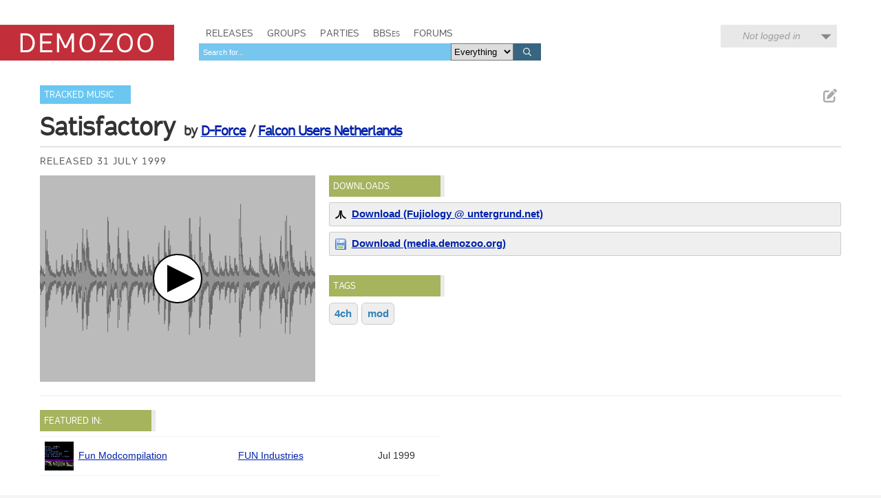

--- FILE ---
content_type: application/javascript; charset=UTF-8
request_url: https://demozoo.org/cdn-cgi/challenge-platform/h/b/scripts/jsd/e8e65e95f26d/main.js?
body_size: 4494
content:
window._cf_chl_opt={REqn6:'b'};~function(n1,g,a,X,s,J,G,Z){n1=l,function(v,N,nz,n0,k,h){for(nz={v:425,N:413,k:486,h:512,f:494,i:460,o:485,j:488,H:420,c:403,C:464},n0=l,k=v();!![];)try{if(h=parseInt(n0(nz.v))/1+parseInt(n0(nz.N))/2*(-parseInt(n0(nz.k))/3)+-parseInt(n0(nz.h))/4*(-parseInt(n0(nz.f))/5)+parseInt(n0(nz.i))/6*(-parseInt(n0(nz.o))/7)+-parseInt(n0(nz.j))/8+parseInt(n0(nz.H))/9*(parseInt(n0(nz.c))/10)+-parseInt(n0(nz.C))/11,N===h)break;else k.push(k.shift())}catch(f){k.push(k.shift())}}(n,219917),g=this||self,a=g[n1(450)],X=function(ny,np,nW,nb,nP,nw,n2,k,h,f){return ny={v:437,N:453},np={v:499,N:499,k:499,h:421,f:499,i:434,o:491,j:421,H:491,c:499},nW={v:466},nb={v:446},nP={v:466,N:491,k:429,h:415,f:495,i:415,o:495,j:446,H:421,c:446,C:421,U:421,I:446,D:499,e:446,T:421,S:421,Q:421,A:446,x:421,d:421,E:434},nw={v:423,N:491},n2=n1,k=String[n2(ny.v)],h={'h':function(i){return null==i?'':h.g(i,6,function(o,n3){return n3=l,n3(nw.v)[n3(nw.N)](o)})},'g':function(i,o,j,n4,H,C,U,I,D,T,S,Q,A,x,E,R,K,M){if(n4=n2,null==i)return'';for(C={},U={},I='',D=2,T=3,S=2,Q=[],A=0,x=0,E=0;E<i[n4(nP.v)];E+=1)if(R=i[n4(nP.N)](E),Object[n4(nP.k)][n4(nP.h)][n4(nP.f)](C,R)||(C[R]=T++,U[R]=!0),K=I+R,Object[n4(nP.k)][n4(nP.i)][n4(nP.f)](C,K))I=K;else{if(Object[n4(nP.k)][n4(nP.h)][n4(nP.o)](U,I)){if(256>I[n4(nP.j)](0)){for(H=0;H<S;A<<=1,x==o-1?(x=0,Q[n4(nP.H)](j(A)),A=0):x++,H++);for(M=I[n4(nP.c)](0),H=0;8>H;A=M&1.5|A<<1,x==o-1?(x=0,Q[n4(nP.C)](j(A)),A=0):x++,M>>=1,H++);}else{for(M=1,H=0;H<S;A=M|A<<1.56,x==o-1?(x=0,Q[n4(nP.U)](j(A)),A=0):x++,M=0,H++);for(M=I[n4(nP.I)](0),H=0;16>H;A=M&1.72|A<<1.81,o-1==x?(x=0,Q[n4(nP.H)](j(A)),A=0):x++,M>>=1,H++);}D--,D==0&&(D=Math[n4(nP.D)](2,S),S++),delete U[I]}else for(M=C[I],H=0;H<S;A=M&1|A<<1,o-1==x?(x=0,Q[n4(nP.C)](j(A)),A=0):x++,M>>=1,H++);I=(D--,D==0&&(D=Math[n4(nP.D)](2,S),S++),C[K]=T++,String(R))}if(I!==''){if(Object[n4(nP.k)][n4(nP.h)][n4(nP.f)](U,I)){if(256>I[n4(nP.e)](0)){for(H=0;H<S;A<<=1,o-1==x?(x=0,Q[n4(nP.T)](j(A)),A=0):x++,H++);for(M=I[n4(nP.I)](0),H=0;8>H;A=A<<1.7|M&1,o-1==x?(x=0,Q[n4(nP.S)](j(A)),A=0):x++,M>>=1,H++);}else{for(M=1,H=0;H<S;A=M|A<<1.02,x==o-1?(x=0,Q[n4(nP.Q)](j(A)),A=0):x++,M=0,H++);for(M=I[n4(nP.A)](0),H=0;16>H;A=M&1|A<<1,o-1==x?(x=0,Q[n4(nP.x)](j(A)),A=0):x++,M>>=1,H++);}D--,D==0&&(D=Math[n4(nP.D)](2,S),S++),delete U[I]}else for(M=C[I],H=0;H<S;A=A<<1.2|M&1.3,o-1==x?(x=0,Q[n4(nP.U)](j(A)),A=0):x++,M>>=1,H++);D--,0==D&&S++}for(M=2,H=0;H<S;A=1&M|A<<1.82,x==o-1?(x=0,Q[n4(nP.d)](j(A)),A=0):x++,M>>=1,H++);for(;;)if(A<<=1,o-1==x){Q[n4(nP.S)](j(A));break}else x++;return Q[n4(nP.E)]('')},'j':function(i,n5){return n5=n2,null==i?'':''==i?null:h.i(i[n5(nW.v)],32768,function(o,n6){return n6=n5,i[n6(nb.v)](o)})},'i':function(i,o,j,n7,H,C,U,I,D,T,S,Q,A,x,E,R,M,K){for(n7=n2,H=[],C=4,U=4,I=3,D=[],Q=j(0),A=o,x=1,T=0;3>T;H[T]=T,T+=1);for(E=0,R=Math[n7(np.v)](2,2),S=1;S!=R;K=A&Q,A>>=1,0==A&&(A=o,Q=j(x++)),E|=(0<K?1:0)*S,S<<=1);switch(E){case 0:for(E=0,R=Math[n7(np.N)](2,8),S=1;R!=S;K=Q&A,A>>=1,A==0&&(A=o,Q=j(x++)),E|=(0<K?1:0)*S,S<<=1);M=k(E);break;case 1:for(E=0,R=Math[n7(np.k)](2,16),S=1;R!=S;K=A&Q,A>>=1,0==A&&(A=o,Q=j(x++)),E|=(0<K?1:0)*S,S<<=1);M=k(E);break;case 2:return''}for(T=H[3]=M,D[n7(np.h)](M);;){if(x>i)return'';for(E=0,R=Math[n7(np.v)](2,I),S=1;S!=R;K=Q&A,A>>=1,A==0&&(A=o,Q=j(x++)),E|=(0<K?1:0)*S,S<<=1);switch(M=E){case 0:for(E=0,R=Math[n7(np.v)](2,8),S=1;R!=S;K=A&Q,A>>=1,A==0&&(A=o,Q=j(x++)),E|=S*(0<K?1:0),S<<=1);H[U++]=k(E),M=U-1,C--;break;case 1:for(E=0,R=Math[n7(np.f)](2,16),S=1;R!=S;K=A&Q,A>>=1,A==0&&(A=o,Q=j(x++)),E|=(0<K?1:0)*S,S<<=1);H[U++]=k(E),M=U-1,C--;break;case 2:return D[n7(np.i)]('')}if(C==0&&(C=Math[n7(np.v)](2,I),I++),H[M])M=H[M];else if(U===M)M=T+T[n7(np.o)](0);else return null;D[n7(np.j)](M),H[U++]=T+M[n7(np.H)](0),C--,T=M,C==0&&(C=Math[n7(np.c)](2,I),I++)}}},f={},f[n2(ny.N)]=h.h,f}(),s={},s[n1(401)]='o',s[n1(400)]='s',s[n1(469)]='u',s[n1(407)]='z',s[n1(452)]='n',s[n1(412)]='I',s[n1(473)]='b',J=s,g[n1(489)]=function(N,h,i,o,no,ni,nf,nv,H,C,U,I,D,T){if(no={v:419,N:503,k:399,h:503,f:484,i:463,o:514,j:484,H:448,c:397,C:466,U:447,I:436},ni={v:409,N:466,k:467},nf={v:429,N:415,k:495,h:421},nv=n1,h===null||void 0===h)return o;for(H=V(h),N[nv(no.v)][nv(no.N)]&&(H=H[nv(no.k)](N[nv(no.v)][nv(no.h)](h))),H=N[nv(no.f)][nv(no.i)]&&N[nv(no.o)]?N[nv(no.j)][nv(no.i)](new N[(nv(no.o))](H)):function(S,nN,Q){for(nN=nv,S[nN(ni.v)](),Q=0;Q<S[nN(ni.N)];S[Q+1]===S[Q]?S[nN(ni.k)](Q+1,1):Q+=1);return S}(H),C='nAsAaAb'.split('A'),C=C[nv(no.H)][nv(no.c)](C),U=0;U<H[nv(no.C)];I=H[U],D=F(N,h,I),C(D)?(T=D==='s'&&!N[nv(no.U)](h[I]),nv(no.I)===i+I?j(i+I,D):T||j(i+I,h[I])):j(i+I,D),U++);return o;function j(S,Q,nl){nl=l,Object[nl(nf.v)][nl(nf.N)][nl(nf.k)](o,Q)||(o[Q]=[]),o[Q][nl(nf.h)](S)}},G=n1(402)[n1(487)](';'),Z=G[n1(448)][n1(397)](G),g[n1(432)]=function(v,N,nr,nY,k,h,i,o){for(nr={v:472,N:466,k:466,h:510,f:421,i:513},nY=n1,k=Object[nY(nr.v)](N),h=0;h<k[nY(nr.N)];h++)if(i=k[h],'f'===i&&(i='N'),v[i]){for(o=0;o<N[k[h]][nY(nr.k)];-1===v[i][nY(nr.h)](N[k[h]][o])&&(Z(N[k[h]][o])||v[i][nY(nr.f)]('o.'+N[k[h]][o])),o++);}else v[i]=N[k[h]][nY(nr.i)](function(j){return'o.'+j})},B();function L(v,N,nB,n8){return nB={v:422,N:429,k:408,h:495,f:510,i:501},n8=n1,N instanceof v[n8(nB.v)]&&0<v[n8(nB.v)][n8(nB.N)][n8(nB.k)][n8(nB.h)](N)[n8(nB.f)](n8(nB.i))}function y(h,f,nS,nF,i,o,j,H,c,C,U,I){if(nS={v:461,N:471,k:482,h:476,f:443,i:441,o:416,j:430,H:405,c:440,C:502,U:442,I:497,D:414,e:443,T:507,S:454,Q:443,A:457,x:431,d:443,E:493,R:509,K:479,m:458,M:508,nQ:404,nA:444,nx:515,nd:453},nF=n1,!P(.01))return![];o=(i={},i[nF(nS.v)]=h,i[nF(nS.N)]=f,i);try{j=g[nF(nS.k)],H=nF(nS.h)+g[nF(nS.f)][nF(nS.i)]+nF(nS.o)+j.r+nF(nS.j),c=new g[(nF(nS.H))](),c[nF(nS.c)](nF(nS.C),H),c[nF(nS.U)]=2500,c[nF(nS.I)]=function(){},C={},C[nF(nS.D)]=g[nF(nS.e)][nF(nS.T)],C[nF(nS.S)]=g[nF(nS.Q)][nF(nS.A)],C[nF(nS.x)]=g[nF(nS.d)][nF(nS.E)],C[nF(nS.R)]=g[nF(nS.d)][nF(nS.K)],U=C,I={},I[nF(nS.m)]=o,I[nF(nS.M)]=U,I[nF(nS.nQ)]=nF(nS.nA),c[nF(nS.nx)](X[nF(nS.nd)](I))}catch(D){}}function B(nE,nd,nA,nV,v,N,k,h,f){if(nE={v:482,N:410,k:398,h:490,f:477,i:477,o:455,j:445},nd={v:398,N:490,k:445},nA={v:456},nV=n1,v=g[nV(nE.v)],!v)return;if(!b())return;(N=![],k=v[nV(nE.N)]===!![],h=function(nG,i){(nG=nV,!N)&&(N=!![],i=z(),W(i.r,function(o){O(v,o)}),i.e&&y(nG(nA.v),i.e))},a[nV(nE.k)]!==nV(nE.h))?h():g[nV(nE.f)]?a[nV(nE.i)](nV(nE.o),h):(f=a[nV(nE.j)]||function(){},a[nV(nE.j)]=function(nu){nu=nV,f(),a[nu(nd.v)]!==nu(nd.N)&&(a[nu(nd.k)]=f,h())})}function P(v,nc,ng){return nc={v:428},ng=n1,Math[ng(nc.v)]()>v}function l(v,N,Y){return Y=n(),l=function(k,g,a){return k=k-397,a=Y[k],a},l(v,N)}function V(v,nh,nn,N){for(nh={v:399,N:472,k:481},nn=n1,N=[];v!==null;N=N[nn(nh.v)](Object[nn(nh.N)](v)),v=Object[nn(nh.k)](v));return N}function n(nK){return nK='detail,JHRle4,chctx,chlApiClientVersion,indexOf,navigator,4aviXtU,map,Set,send,bind,readyState,concat,string,object,_cf_chl_opt;LqFH6;hVbM2;qStf6;tWSG2;llLXq5;dvpE4;ZXhrd5;kmUgV6;oEkGG2;ROBk0;iurWZ5;vsQae6;qTTx8;BMiX0;XrsK5;KHBf4;MliV1,3895570wlplbX,source,XMLHttpRequest,onload,symbol,toString,sort,api,appendChild,bigint,6tLqubh,chlApiSitekey,hasOwnProperty,/b/ov1/0.8638382473024373:1762215237:hsHxeIS-YIk98Rp-lsQVvHhHVsi91vMamoA96fpUVP0/,sid,removeChild,Object,9cXoUYC,push,Function,Xm+cS3UF0HvkbQOdEDqg6N1yxVJT$4LprKetufIz5P2WGo-sjY7B8nhCilZM9RawA,xhr-error,336017ZQRNYk,catch,success,random,prototype,/invisible/jsd,chlApiRumWidgetAgeMs,XrsK5,now,join,postMessage,d.cookie,fromCharCode,iframe,body,open,REqn6,timeout,_cf_chl_opt,jsd,onreadystatechange,charCodeAt,isNaN,includes,tabIndex,document,onerror,number,dNhaCvMuc,chlApiUrl,DOMContentLoaded,error on cf_chl_props,mwju8,errorInfoObject,contentDocument,978wsoQnY,msg,clientInformation,from,4114132Sqmpmf,event,length,splice,cloudflare-invisible,undefined,display: none,error,keys,boolean,floor,createElement,/cdn-cgi/challenge-platform/h/,addEventListener,style,ItCy7,http-code:,getPrototypeOf,__CF$cv$params,contentWindow,Array,623dAmGua,303063zzSQIO,split,854272CeiiRa,BMiX0,loading,charAt,/jsd/r/0.8638382473024373:1762215237:hsHxeIS-YIk98Rp-lsQVvHhHVsi91vMamoA96fpUVP0/,EqCd5,1463545XHUZtz,call,stringify,ontimeout,parent,pow,function,[native code],POST,getOwnPropertyNames,isArray,status'.split(','),n=function(){return nK},n()}function O(k,h,nR,nZ,f,i,o){if(nR={v:468,N:410,k:427,h:404,f:417,i:465,o:427,j:498,H:435,c:404,C:417,U:465,I:471,D:506,e:498,T:435},nZ=n1,f=nZ(nR.v),!k[nZ(nR.N)])return;h===nZ(nR.k)?(i={},i[nZ(nR.h)]=f,i[nZ(nR.f)]=k.r,i[nZ(nR.i)]=nZ(nR.o),g[nZ(nR.j)][nZ(nR.H)](i,'*')):(o={},o[nZ(nR.c)]=f,o[nZ(nR.C)]=k.r,o[nZ(nR.U)]=nZ(nR.I),o[nZ(nR.D)]=h,g[nZ(nR.e)][nZ(nR.T)](o,'*'))}function F(v,N,k,nO,n9,h){n9=(nO={v:426,N:484,k:504,h:500},n1);try{return N[k][n9(nO.v)](function(){}),'p'}catch(i){}try{if(N[k]==null)return void 0===N[k]?'u':'x'}catch(o){return'i'}return v[n9(nO.N)][n9(nO.k)](N[k])?'a':N[k]===v[n9(nO.N)]?'q0':!0===N[k]?'T':N[k]===!1?'F':(h=typeof N[k],n9(nO.h)==h?L(v,N[k])?'N':'f':J[h]||'?')}function z(nH,nk,k,h,f,i,o){nk=(nH={v:475,N:438,k:478,h:470,f:449,i:439,o:411,j:483,H:462,c:511,C:459,U:439,I:418},n1);try{return k=a[nk(nH.v)](nk(nH.N)),k[nk(nH.k)]=nk(nH.h),k[nk(nH.f)]='-1',a[nk(nH.i)][nk(nH.o)](k),h=k[nk(nH.j)],f={},f=BMiX0(h,h,'',f),f=BMiX0(h,h[nk(nH.H)]||h[nk(nH.c)],'n.',f),f=BMiX0(h,k[nk(nH.C)],'d.',f),a[nk(nH.U)][nk(nH.I)](k),i={},i.r=f,i.e=null,i}catch(j){return o={},o.r={},o.e=j,o}}function W(v,N,ne,nD,nI,nU,nX,k,h){ne={v:482,N:405,k:440,h:502,f:476,i:443,o:441,j:492,H:410,c:442,C:497,U:406,I:451,D:515,e:453,T:496},nD={v:424},nI={v:505,N:505,k:427,h:480},nU={v:442},nX=n1,k=g[nX(ne.v)],h=new g[(nX(ne.N))](),h[nX(ne.k)](nX(ne.h),nX(ne.f)+g[nX(ne.i)][nX(ne.o)]+nX(ne.j)+k.r),k[nX(ne.H)]&&(h[nX(ne.c)]=5e3,h[nX(ne.C)]=function(ns){ns=nX,N(ns(nU.v))}),h[nX(ne.U)]=function(nJ){nJ=nX,h[nJ(nI.v)]>=200&&h[nJ(nI.N)]<300?N(nJ(nI.k)):N(nJ(nI.h)+h[nJ(nI.N)])},h[nX(ne.I)]=function(nL){nL=nX,N(nL(nD.v))},h[nX(ne.D)](X[nX(ne.e)](JSON[nX(ne.T)](v)))}function b(nC,na,v,N,k,h){return nC={v:482,N:474,k:474,h:433},na=n1,v=g[na(nC.v)],N=3600,k=Math[na(nC.N)](+atob(v.t)),h=Math[na(nC.k)](Date[na(nC.h)]()/1e3),h-k>N?![]:!![]}}()

--- FILE ---
content_type: application/javascript
request_url: https://demozoo.org/static/productions/js/cowbell/openmpt.min.3cf1d46d6649.js
body_size: 429
content:
(function(){function a(a,b,c,d){function f(a){function b(a){var b=stackAlloc(a.length+1);return writeAsciiToMemory(a,b),b}var c=new Int8Array(a),d=libopenmpt._malloc(c.byteLength);libopenmpt.HEAPU8.set(c,d),h=libopenmpt._openmpt_module_create_from_memory(d,c.byteLength,0,0,0),j=libopenmpt._malloc(16384),k=libopenmpt._malloc(16384);var e=stackSave();libopenmpt._openmpt_module_ctl_set(h,b("render.resampler.emulate_amiga"),b("1")),libopenmpt._openmpt_module_ctl_set(h,b("render.resampler.emulate_amiga_type"),b("a1200")),stackRestore(e),l.duration=libopenmpt._openmpt_module_get_duration_seconds(h)}function g(a){if(!c.pathToLibOpenMPT)throw"pathToLibOpenMPT not specified";if(window.libopenmpt&&window.libopenmpt._openmpt_module_create_from_memory)a();else{var b=document.getElementsByTagName("head")[0],d=document.createElement("script");d.src=c.pathToLibOpenMPT,window.libopenmpt={onRuntimeInitialized:function(){a(),b.removeChild(d)}},b.appendChild(d)}}var h,j,k,l=this;c||(c={}),d||(d={}),this.cleanup=function(){h&&libopenmpt._openmpt_module_destroy(h),j&&libopenmpt._free(j),k&&libopenmpt._free(k)},this.load=function(b){var c=this;g(function(){c.channelCount=2;var d=new XMLHttpRequest;d.addEventListener("error",function(a){console.log("XHR error",a)}),d.addEventListener("load",function(a){data=d.response,f(data),b()}),d.open("GET",a,!0),d.responseType="arraybuffer",d.send()})},this.generateAudio=function(a){for(var c=Math.min,d=a.getChannelData(0),e=a.getChannelData(1),f=a.length,g=0,l=!1;0<f;){for(var m=c(f,4096),n=libopenmpt._openmpt_module_read_float_stereo(h,b.sampleRate,m,j,k),o=libopenmpt.HEAPF32.subarray(j/4,j/4+n),p=libopenmpt.HEAPF32.subarray(k/4,k/4+n),q=0;q<n;++q)d[g+q]=o[q],e[g+q]=p[q];if(f-=n,g+=n,n<m)break}return g},this.seekable=!0,this.seek=function(a){libopenmpt._openmpt_module_set_position_seconds(h,a)},this.reset=function(){this.seek(0)}}Cowbell.Player.OpenMPT=function(b){return new Cowbell.Common.WebAudioPlayer(a,b)}})();

--- FILE ---
content_type: application/javascript
request_url: https://demozoo.org/static/productions/js/cowbell/cowbell.min.01562dc89478.js
body_size: 1812
content:
window.Cowbell={UI:{},Player:{},Common:{}},window.Cowbell.createPlayer=function(a,b){b||(b={}),"string"==typeof a&&(a=document.getElementById(a));var c=b.ui||Cowbell.UI.Basic,d=new c(a);if(b.player){var e=new b.player(b.playerOpts);if(b.url){var f=new e.Track(b.url,b.trackOpts);d.open(f)}}return d},window.jQuery&&(window.jQuery.fn.cowbell=function(a){this.each(function(){Cowbell.createPlayer(this,a)})}),Cowbell.UI.Basic=function(a){function b(){g.max=100*d.duration}function c(){d=e.open(),d.readyState>=d.HAVE_METADATA?b():d.onloadedmetadata=b,d.onplay=function(){f.innerHTML="pause",f.disabled=!1,g.disabled=!1},d.onpause=function(){f.innerHTML="play"},d.ontimeupdate=function(){d&&(g.value=100*d.currentTime)},d.onended=function(){g.value=0,g.disabled=!0}}var d=null,e=null,f=document.createElement("button");f.innerHTML="play",f.disabled=!0,a.appendChild(f);var g=document.createElement("input");g.type="range",g.min=0,g.value=0,g.disabled=!0,a.appendChild(g),g.onchange=function(){d.currentTime=g.value/100},f.onclick=function(){d||c(),d.paused?(f.disabled=!0,d.play()):d.pause()},this.open=function(a){d&&!d.paused&&d.pause(),e&&e.close&&e.close(),e=a,d=null,g.value=0,g.disabled=!0,f.disabled=!1}},Cowbell.UI.Roundel=function(a){var b=Math.PI;function c(a,b){var c=document.createElementNS("http://www.w3.org/2000/svg",a);if(b)for(var d in b)c.setAttribute(d,b[d]);return c}function d(){n.style.display="inline"}function e(){f(0,0),n.style.display="none"}function f(a,c){angle=2*Math.min(c,.999999)*b,endX=50+48*Math.sin(angle),endY=50-48*Math.cos(angle),p.setAttribute("d","M50,50 L50,2 A48,48 0 "+(.5<=c?"1":"0")+",1 "+endX+","+endY+" Z")}function g(){t.setAttribute("fill","silver"),s.setAttribute("stroke","silver")}function h(){t.setAttribute("fill","black"),s.setAttribute("stroke","black")}function i(){k=l.open(),k.onplay=function(){t.style.display="none",u.style.display="inline",s.setAttribute("fill","white"),m.style.cursor="default",d()},k.onpause=function(){u.style.display="none",t.style.display="inline"},k.ontimeupdate=function(){k&&k.duration&&f(k.currentTime,k.currentTime/k.duration)},k.onended=function(){e(),z()}}function j(a,c){if(k&&k.duration&&k.seekable&&k.seekable.length){var d=Math.atan2(a-50,50-c),e=(d/(2*b)+1)%1,g=k.duration*e;k.currentTime=g,f(g,e)}}var k=null,l=null,m=c("svg",{width:"100",height:"100"}),n=c("g");m.appendChild(n);var o=c("circle",{cx:"50",cy:"50",r:"48",fill:"white"});n.appendChild(o);var p=c("path",{fill:"grey"});n.appendChild(p);var q=c("circle",{cx:"50",cy:"50",r:"48",stroke:"black","stroke-width":"2px",fill:"none"});n.appendChild(q);var r=c("g");m.appendChild(r);var s=c("circle",{cx:"50",cy:"50",r:"35","stroke-width":"2px",fill:"white"});r.appendChild(s);var t=c("polygon",{points:"35,30 35,70 75,50"});r.appendChild(t);var u=c("path",{d:"M35,30 L35,70 L45,70 L45,30 L35,30 M55,30 L55,70 L65,70 L65,30, L55,30",fill:"black"});u.style.display="none",r.appendChild(u),a.appendChild(m),e(),g(),r.onclick=function(){l&&(!k&&(s.setAttribute("fill","silver"),m.style.cursor="progress",i()),k.paused?k.play():k.pause())};var v,w,z=function(a){window.removeEventListener("mousemove",A),window.removeEventListener("mouseup",z),m.style.cursor="default"},A=function(a){var b=m.getBoundingClientRect(),c=a.clientX-b.left,d=a.clientY-b.top;if(50>d&&50>w){if(50>c&&50<=v)return k.currentTime=0,void(0===k.currentTime&&f(0,0));if(50<=c&&50>v)return}v=c,w=d,j(c,d)};n.onmousedown=function(a){var b=m.getBoundingClientRect(),c=a.clientX-b.left,d=a.clientY-b.top;return v=c,w=d,j(c,d),window.addEventListener("mouseup",z),window.addEventListener("mousemove",A),m.style.cursor="pointer",!1},this.open=function(a){k&&!k.paused&&k.pause(),l&&l.close&&l.close(),l=a,k=null,e(),h()}},Cowbell.Player.Audio=function(){this.Track=function(a){this.open=function(){var b=document.createElement("audio");return b.src=a,document.body.appendChild(b),b}}},function(){var a;Cowbell.Common.WebAudioPlayer=function(b,c){this.Track=function(d,e){var f;this.open=function(){function g(b){m&&m.disconnect(0),0<b?f.seek(b):f.reset(),r=b,q=!1,m=a.createScriptProcessor(4096,0,f.channelCount),m.onaudioprocess=h,j.paused||(j.paused=!0,j.play())}function h(a){q||(n=a.playbackTime,q=!0);var b=f.generateAudio(a.outputBuffer);if(b<a.outputBuffer.length){for(var c,d=0;d<a.outputBuffer.numberOfChannels;d++){c=a.outputBuffer.getChannelData(d);for(var e=b;e<a.outputBuffer.length;e++)c[e]=0}j.currentTime>j.duration&&(j.pause(),j.onended&&j.onended(),g(0))}j.ontimeupdate&&j.ontimeupdate()}var j={};if(!a){var k=window.AudioContext||window.webkitAudioContext;a=new k}"suspended"===a.state&&a.resume();var l=4096;j.HAVE_NOTHING=0,j.HAVE_METADATA=1,j.HAVE_CURRENT_DATA=2,j.HAVE_FUTURE_DATA=3,j.HAVE_ENOUGH_DATA=4,j.readyState=j.HAVE_NOTHING,f=new b(d,a,c,e);var m,n,o=!1,p=!1,q=!1,r=0;return j.paused=!0,f.load(function(){o=!0,j.readyState=j.HAVE_ENOUGH_DATA,j.duration=f.duration,j.seekable=f.seekable?{length:1,start:function(a){if(0!==a)throw"Out of range";return 0},end:function(a){if(0!==a)throw"Out of range";return f.duration}}:{length:0,start:function(a){throw"Out of range"},end:function(a){throw"Out of range"}},g(0),j.onloadedmetadata&&j.onloadedmetadata(),p&&j.play()}),j.play=function(){return o?void(j.paused&&(m.connect(a.destination),j.paused=!1,j.onplay&&j.onplay(),q&&(n=a.currentTime,r=pausedAtTrackTime))):void(p=!0)},j.pause=function(){j.paused||(pausedAtTimestamp=a.currentTime,pausedAtTrackTime=j.currentTime,m.disconnect(0),j.paused=!0,j.onpause&&j.onpause())},j.__defineGetter__("currentTime",function(){return q?j.paused?pausedAtTrackTime:a.currentTime<n?r:r+a.currentTime-n:r}),j.__defineSetter__("currentTime",function(a){(f.seekable||0===a)&&g(a)}),j},this.close=function(){f&&f.cleanup&&f.cleanup()}}}}();